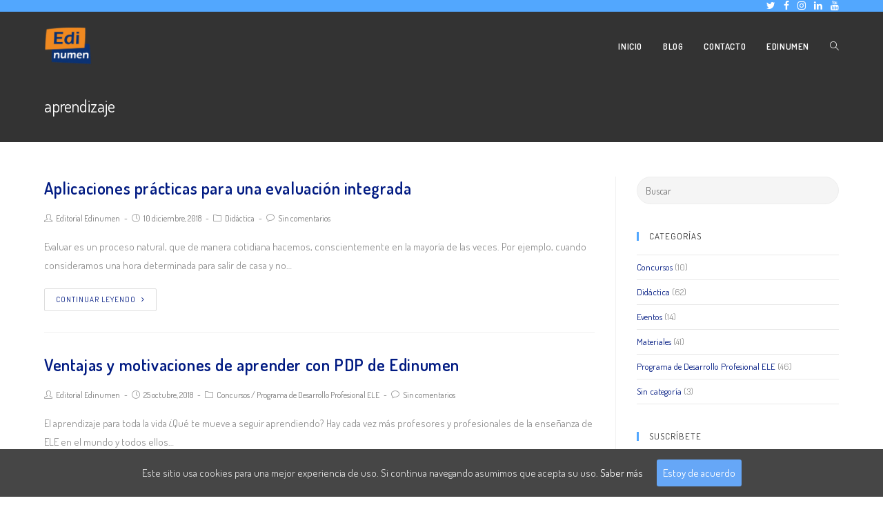

--- FILE ---
content_type: text/html; charset=UTF-8
request_url: https://blog.edinumen.es/index.php/tag/aprendizaje/page/2/
body_size: 44660
content:

<!DOCTYPE html>
<html lang="es-ES" prefix="og: http://ogp.me/ns#" itemscope itemtype="http://schema.org/Article">
<head>
	<meta charset="UTF-8">
	<link rel="profile" href="http://gmpg.org/xfn/11">

	<title>aprendizaje archivos - Página 2 de 2 - Blog Edinumen</title>
<meta name="viewport" content="width=device-width, initial-scale=1">
<!-- This site is optimized with the Yoast SEO plugin v8.2 - https://yoast.com/wordpress/plugins/seo/ -->
<link rel="canonical" href="https://blog.edinumen.es/index.php/tag/aprendizaje/page/2/" />
<link rel="prev" href="https://blog.edinumen.es/index.php/tag/aprendizaje/" />
<meta property="og:locale" content="es_ES" />
<meta property="og:type" content="object" />
<meta property="og:title" content="aprendizaje archivos - Página 2 de 2 - Blog Edinumen" />
<meta property="og:url" content="https://blog.edinumen.es/index.php/tag/aprendizaje/" />
<meta property="og:site_name" content="Blog Edinumen" />
<meta name="twitter:card" content="summary" />
<meta name="twitter:title" content="aprendizaje archivos - Página 2 de 2 - Blog Edinumen" />
<!-- / Yoast SEO plugin. -->

<link rel='dns-prefetch' href='//s0.wp.com' />
<link rel='dns-prefetch' href='//secure.gravatar.com' />
<link rel='dns-prefetch' href='//fonts.googleapis.com' />
<link rel='dns-prefetch' href='//s.w.org' />
<link rel="alternate" type="application/rss+xml" title="Blog Edinumen &raquo; Feed" href="https://blog.edinumen.es/index.php/feed/" />
<link rel="alternate" type="application/rss+xml" title="Blog Edinumen &raquo; RSS de los comentarios" href="https://blog.edinumen.es/index.php/comments/feed/" />
<link rel="alternate" type="application/rss+xml" title="Blog Edinumen &raquo; aprendizaje RSS de la etiqueta" href="https://blog.edinumen.es/index.php/tag/aprendizaje/feed/" />
		<script type="text/javascript">
			window._wpemojiSettings = {"baseUrl":"https:\/\/s.w.org\/images\/core\/emoji\/2.4\/72x72\/","ext":".png","svgUrl":"https:\/\/s.w.org\/images\/core\/emoji\/2.4\/svg\/","svgExt":".svg","source":{"concatemoji":"https:\/\/blog.edinumen.es\/wp-includes\/js\/wp-emoji-release.min.js?ver=4.9.3"}};
			!function(a,b,c){function d(a,b){var c=String.fromCharCode;l.clearRect(0,0,k.width,k.height),l.fillText(c.apply(this,a),0,0);var d=k.toDataURL();l.clearRect(0,0,k.width,k.height),l.fillText(c.apply(this,b),0,0);var e=k.toDataURL();return d===e}function e(a){var b;if(!l||!l.fillText)return!1;switch(l.textBaseline="top",l.font="600 32px Arial",a){case"flag":return!(b=d([55356,56826,55356,56819],[55356,56826,8203,55356,56819]))&&(b=d([55356,57332,56128,56423,56128,56418,56128,56421,56128,56430,56128,56423,56128,56447],[55356,57332,8203,56128,56423,8203,56128,56418,8203,56128,56421,8203,56128,56430,8203,56128,56423,8203,56128,56447]),!b);case"emoji":return b=d([55357,56692,8205,9792,65039],[55357,56692,8203,9792,65039]),!b}return!1}function f(a){var c=b.createElement("script");c.src=a,c.defer=c.type="text/javascript",b.getElementsByTagName("head")[0].appendChild(c)}var g,h,i,j,k=b.createElement("canvas"),l=k.getContext&&k.getContext("2d");for(j=Array("flag","emoji"),c.supports={everything:!0,everythingExceptFlag:!0},i=0;i<j.length;i++)c.supports[j[i]]=e(j[i]),c.supports.everything=c.supports.everything&&c.supports[j[i]],"flag"!==j[i]&&(c.supports.everythingExceptFlag=c.supports.everythingExceptFlag&&c.supports[j[i]]);c.supports.everythingExceptFlag=c.supports.everythingExceptFlag&&!c.supports.flag,c.DOMReady=!1,c.readyCallback=function(){c.DOMReady=!0},c.supports.everything||(h=function(){c.readyCallback()},b.addEventListener?(b.addEventListener("DOMContentLoaded",h,!1),a.addEventListener("load",h,!1)):(a.attachEvent("onload",h),b.attachEvent("onreadystatechange",function(){"complete"===b.readyState&&c.readyCallback()})),g=c.source||{},g.concatemoji?f(g.concatemoji):g.wpemoji&&g.twemoji&&(f(g.twemoji),f(g.wpemoji)))}(window,document,window._wpemojiSettings);
		</script>
		<style type="text/css">
img.wp-smiley,
img.emoji {
	display: inline !important;
	border: none !important;
	box-shadow: none !important;
	height: 1em !important;
	width: 1em !important;
	margin: 0 .07em !important;
	vertical-align: -0.1em !important;
	background: none !important;
	padding: 0 !important;
}
</style>
<link rel='stylesheet' id='contact-form-7-css'  href='https://blog.edinumen.es/wp-content/plugins/contact-form-7/includes/css/styles.css?ver=5.0.4' type='text/css' media='all' />
<link rel='stylesheet' id='es-widget-css-css'  href='https://blog.edinumen.es/wp-content/plugins/email-subscribers/widget/es-widget.css?ver=4.9.3' type='text/css' media='all' />
<link rel='stylesheet' id='gdpr-css'  href='https://blog.edinumen.es/wp-content/plugins/gdpr/dist/css/public.css?ver=2.1.2' type='text/css' media='all' />
<link rel='stylesheet' id='cookie-consent-style-css'  href='https://blog.edinumen.es/wp-content/plugins/uk-cookie-consent/assets/css/style.css?ver=4.9.3' type='text/css' media='all' />
<link rel='stylesheet' id='wpProQuiz_front_style-css'  href='https://blog.edinumen.es/wp-content/plugins/wp-pro-quiz/css/wpProQuiz_front.min.css?ver=0.37' type='text/css' media='all' />
<link rel='stylesheet' id='h5p-plugin-styles-css'  href='https://blog.edinumen.es/wp-content/plugins/h5p/h5p-php-library/styles/h5p.css?ver=1.15.6' type='text/css' media='all' />
<!-- `jetpack_likes` is included in the concatenated jetpack.css -->
<link rel='stylesheet' id='dashicons-css'  href='https://blog.edinumen.es/wp-includes/css/dashicons.min.css?ver=4.9.3' type='text/css' media='all' />
<link rel='stylesheet' id='font-awesome-css'  href='https://blog.edinumen.es/wp-content/themes/oceanwp/assets/css/third/font-awesome.min.css?ver=4.7.0' type='text/css' media='all' />
<link rel='stylesheet' id='simple-line-icons-css'  href='https://blog.edinumen.es/wp-content/themes/oceanwp/assets/css/third/simple-line-icons.min.css?ver=2.4.0' type='text/css' media='all' />
<link rel='stylesheet' id='magnific-popup-css'  href='https://blog.edinumen.es/wp-content/themes/oceanwp/assets/css/third/magnific-popup.min.css?ver=1.0.0' type='text/css' media='all' />
<link rel='stylesheet' id='oceanwp-style-css'  href='https://blog.edinumen.es/wp-content/themes/oceanwp/assets/css/style.min.css?ver=1.4.16' type='text/css' media='all' />
<link rel='stylesheet' id='oceanwp-google-font-dosis-css'  href='//fonts.googleapis.com/css?family=Dosis%3A100%2C200%2C300%2C400%2C500%2C600%2C700%2C800%2C900%2C100i%2C200i%2C300i%2C400i%2C500i%2C600i%2C700i%2C800i%2C900i&#038;subset=latin&#038;ver=4.9.3' type='text/css' media='all' />
<link rel='stylesheet' id='jetpack-widget-social-icons-styles-css'  href='https://blog.edinumen.es/wp-content/plugins/jetpack/modules/widgets/social-icons/social-icons.css?ver=20170506' type='text/css' media='all' />
<link rel='stylesheet' id='oe-widgets-style-css'  href='https://blog.edinumen.es/wp-content/plugins/ocean-extra/assets/css/widgets.css?ver=4.9.3' type='text/css' media='all' />
<link rel='stylesheet' id='jetpack_css-css'  href='https://blog.edinumen.es/wp-content/plugins/jetpack/css/jetpack.css?ver=6.5' type='text/css' media='all' />
<script type='text/javascript' src='https://blog.edinumen.es/wp-includes/js/jquery/jquery.js?ver=1.12.4'></script>
<script type='text/javascript' src='https://blog.edinumen.es/wp-includes/js/jquery/jquery-migrate.min.js?ver=1.4.1'></script>
<script type='text/javascript'>
/* <![CDATA[ */
var GDPR = {"ajaxurl":"https:\/\/blog.edinumen.es\/wp-admin\/admin-ajax.php","logouturl":"","i18n":{"aborting":"Abortando","logging_out":"Vas a ser desconectado.","continue":"Seguir","cancel":"Cancelar","ok":"Aceptar","close_account":"\u00bfQuieres cerrar tu cuenta?","close_account_warning":"Se cerrar\u00e1 tu cuenta y todos los datos se borrar\u00e1n de manera permanente y no  se podr\u00e1n recuperar \u00bfEst\u00e1s seguro?","are_you_sure":"\u00bfEst\u00e1s seguro?","policy_disagree":"Al no aceptar ya no tendr\u00e1s acceso a nuestro sitio y se te desconectar\u00e1."},"is_user_logged_in":"","refresh":"1"};
/* ]]> */
</script>
<script type='text/javascript' src='https://blog.edinumen.es/wp-content/plugins/gdpr/dist/js/public.js?ver=2.1.2'></script>
<script type='text/javascript' src='https://blog.edinumen.es/wp-content/plugins/ocean-extra//includes/widgets/js/mailchimp.min.js?ver=4.9.3'></script>
<script type='text/javascript' src='https://blog.edinumen.es/wp-content/plugins/ocean-extra//includes/widgets/js/share.min.js?ver=4.9.3'></script>
<link rel='https://api.w.org/' href='https://blog.edinumen.es/index.php/wp-json/' />
<link rel="EditURI" type="application/rsd+xml" title="RSD" href="https://blog.edinumen.es/xmlrpc.php?rsd" />
<link rel="wlwmanifest" type="application/wlwmanifest+xml" href="https://blog.edinumen.es/wp-includes/wlwmanifest.xml" /> 
<meta name="generator" content="WordPress 4.9.3" />
<script>
  (function(i,s,o,g,r,a,m){i['GoogleAnalyticsObject']=r;i[r]=i[r]||function(){
  (i[r].q=i[r].q||[]).push(arguments)},i[r].l=1*new Date();a=s.createElement(o),
  m=s.getElementsByTagName(o)[0];a.async=1;a.src=g;m.parentNode.insertBefore(a,m)
  })(window,document,'script','https://www.google-analytics.com/analytics.js','ga');

  ga('create', 'UA-70456492-10', 'auto');
  ga('send', 'pageview');

</script><style id="ctcc-css" type="text/css" media="screen">
				#catapult-cookie-bar {
					box-sizing: border-box;
					max-height: 0;
					opacity: 0;
					z-index: 99999;
					overflow: hidden;
					color: #ddd;
					position: fixed;
					left: 0;
					bottom: 0;
					width: 100%;
					background-color: #464646;
				}
				#catapult-cookie-bar a {
					color: #fff;
				}
				#catapult-cookie-bar .x_close span {
					background-color: #ffffff;
				}
				button#catapultCookie {
					background:#66a7f7;
					color: #ffffff;
					border: 0; padding: 6px 9px; border-radius: 3px;
				}
				#catapult-cookie-bar h3 {
					color: #ddd;
				}
				.has-cookie-bar #catapult-cookie-bar {
					opacity: 1;
					max-height: 999px;
					min-height: 30px;
				}</style>
<link rel='dns-prefetch' href='//v0.wordpress.com'/>
<link rel='dns-prefetch' href='//widgets.wp.com'/>
<link rel='dns-prefetch' href='//s0.wp.com'/>
<link rel='dns-prefetch' href='//0.gravatar.com'/>
<link rel='dns-prefetch' href='//1.gravatar.com'/>
<link rel='dns-prefetch' href='//2.gravatar.com'/>
<style type='text/css'>img#wpstats{display:none}</style><link rel="icon" href="https://blog.edinumen.es/wp-content/uploads/2014/10/logo_edinumen_l-e1436192135662-150x150.png" sizes="32x32" />
<link rel="icon" href="https://blog.edinumen.es/wp-content/uploads/2014/10/logo_edinumen_l-e1446749677245.png" sizes="192x192" />
<link rel="apple-touch-icon-precomposed" href="https://blog.edinumen.es/wp-content/uploads/2014/10/logo_edinumen_l-e1446749677245.png" />
<meta name="msapplication-TileImage" content="https://blog.edinumen.es/wp-content/uploads/2014/10/logo_edinumen_l-e1446749677245.png" />
<!-- OceanWP CSS -->
<style type="text/css">
.page-header{background-color:#333333}/* General CSS */a:hover,a.light:hover,.theme-heading .text::before,#top-bar-content >a:hover,#top-bar-social li.oceanwp-email a:hover,#site-navigation-wrap .dropdown-menu >li >a:hover,#site-header.medium-header #medium-searchform button:hover,#oceanwp-mobile-menu-icon a:hover,.blog-entry.post .blog-entry-header .entry-title a:hover,.blog-entry.post .blog-entry-readmore a:hover,.blog-entry.thumbnail-entry .blog-entry-category a,ul.meta li a:hover,.dropcap,.single nav.post-navigation .nav-links .title,body .related-post-title a:hover,body #wp-calendar caption,body .contact-info-widget.default i,body .contact-info-widget.big-icons i,body .custom-links-widget .oceanwp-custom-links li a:hover,body .custom-links-widget .oceanwp-custom-links li a:hover:before,body .posts-thumbnails-widget li a:hover,body .social-widget li.oceanwp-email a:hover,.comment-author .comment-meta .comment-reply-link,#respond #cancel-comment-reply-link:hover,#footer-widgets .footer-box a:hover,#footer-bottom a:hover,#footer-bottom #footer-bottom-menu a:hover,.sidr a:hover,.sidr-class-dropdown-toggle:hover,.sidr-class-menu-item-has-children.active >a,.sidr-class-menu-item-has-children.active >a >.sidr-class-dropdown-toggle,input[type=checkbox]:checked:before{color:#52a7fe}input[type="button"],input[type="reset"],input[type="submit"],.button,#site-navigation-wrap .dropdown-menu >li.btn >a >span,.thumbnail:hover i,.post-quote-content,.omw-modal .omw-close-modal,body .contact-info-widget.big-icons li:hover i{background-color:#52a7fe}.widget-title{border-color:#52a7fe}blockquote{border-color:#52a7fe}#searchform-dropdown{border-color:#52a7fe}.dropdown-menu .sub-menu{border-color:#52a7fe}.blog-entry.large-entry .blog-entry-readmore a:hover{border-color:#52a7fe}.oceanwp-newsletter-form-wrap input[type="email"]:focus{border-color:#52a7fe}.social-widget li.oceanwp-email a:hover{border-color:#52a7fe}#respond #cancel-comment-reply-link:hover{border-color:#52a7fe}body .contact-info-widget.big-icons li:hover i{border-color:#52a7fe}#footer-widgets .oceanwp-newsletter-form-wrap input[type="email"]:focus{border-color:#52a7fe}input[type="button"]:hover,input[type="reset"]:hover,input[type="submit"]:hover,input[type="button"]:focus,input[type="reset"]:focus,input[type="submit"]:focus,.button:hover,#site-navigation-wrap .dropdown-menu >li.btn >a:hover >span,.post-quote-author,.omw-modal .omw-close-modal:hover{background-color:#367fec}a{color:#001a82}.page-header .page-header-title{color:#ffffff}.site-breadcrumbs a,.background-image-page-header .site-breadcrumbs a{color:#ffffff}.site-breadcrumbs a:hover,.background-image-page-header .site-breadcrumbs a:hover{color:#52a7fe}form input[type="text"],form input[type="password"],form input[type="email"],form input[type="url"],form input[type="date"],form input[type="month"],form input[type="time"],form input[type="datetime"],form input[type="datetime-local"],form input[type="week"],form input[type="number"],form input[type="search"],form input[type="tel"],form input[type="color"],form select,form textarea{border-radius:30px}form input[type="text"],form input[type="password"],form input[type="email"],form input[type="url"],form input[type="date"],form input[type="month"],form input[type="time"],form input[type="datetime"],form input[type="datetime-local"],form input[type="week"],form input[type="number"],form input[type="search"],form input[type="tel"],form input[type="color"],form select,form textarea,.select2-container .select2-choice{border-color:#eeeeee}form input[type="text"]:focus,form input[type="password"]:focus,form input[type="email"]:focus,form input[type="tel"]:focus,form input[type="url"]:focus,form input[type="search"]:focus,form textarea:focus,.select2-drop-active,.select2-dropdown-open.select2-drop-above .select2-choice,.select2-dropdown-open.select2-drop-above .select2-choices,.select2-drop.select2-drop-above.select2-drop-active,.select2-container-active .select2-choice,.select2-container-active .select2-choices{border-color:#dddddd}form input[type="text"],form input[type="password"],form input[type="email"],form input[type="url"],form input[type="date"],form input[type="month"],form input[type="time"],form input[type="datetime"],form input[type="datetime-local"],form input[type="week"],form input[type="number"],form input[type="search"],form input[type="tel"],form input[type="color"],form select,form textarea{background-color:#f5f5f5}.theme-button,input[type="submit"],button,.button{border-radius:30px}/* Top Bar CSS */#top-bar-wrap,.oceanwp-top-bar-sticky{background-color:#52a7fe}#top-bar-wrap{border-color:#52a7fe}#top-bar-wrap,#top-bar-content strong{color:#ffffff}#top-bar-content a,#top-bar-social-alt a{color:#ffffff}#top-bar-content a:hover,#top-bar-social-alt a:hover{color:#0a3069}#top-bar-social li a{color:#ffffff}#top-bar-social li a:hover{color:#0a3069!important}/* Header CSS */#site-logo #site-logo-inner,.oceanwp-social-menu .social-menu-inner,#site-header.full_screen-header .menu-bar-inner{height:100px}#site-navigation-wrap .dropdown-menu >li >a,#oceanwp-mobile-menu-icon a{line-height:100px}#site-header,.has-transparent-header .is-sticky #site-header,.has-vh-transparent .is-sticky #site-header.vertical-header,#searchform-header-replace{background-color:#333333}#site-header.has-header-media .overlay-header-media{background-color:rgba(0,0,0,0.5)}#site-logo #site-logo-inner a img,#site-header.center-header #site-navigation-wrap .middle-site-logo a img{max-width:70px}#site-logo a.site-logo-text{color:#ffffff}#site-navigation-wrap .dropdown-menu >li >a,#oceanwp-mobile-menu-icon a,#searchform-header-replace-close{color:#ffffff}/* Footer Bottom CSS */#footer-bottom{background-color:#f5f5f5}#footer-bottom,#footer-bottom p{color:#777777}#footer-bottom a,#footer-bottom #footer-bottom-menu a{color:#333333}/* Typography CSS */body{font-family:Dosis;font-size:15px}#site-logo a.site-logo-text{font-weight:600;letter-spacing:.6px;text-transform:uppercase}#top-bar-content,#top-bar-social-alt{font-size:13px;letter-spacing:.6px}#site-navigation-wrap .dropdown-menu >li >a,#site-header.full_screen-header .fs-dropdown-menu >li >a,#site-header.top-header #site-navigation-wrap .dropdown-menu >li >a,#site-header.center-header #site-navigation-wrap .dropdown-menu >li >a,#site-header.medium-header #site-navigation-wrap .dropdown-menu >li >a,#oceanwp-mobile-menu-icon a{font-weight:600;text-transform:uppercase}#footer-bottom #copyright{font-size:13px;letter-spacing:1px;text-transform:uppercase}
</style></head>

<body class="archive paged tag tag-aprendizaje tag-74 wp-custom-logo paged-2 tag-paged-2 oceanwp-theme sidebar-mobile has-sidebar content-right-sidebar has-topbar has-transparent-header no-header-border default-breakpoint has-breadcrumbs elementor-default">

	
	<div id="outer-wrap" class="site clr">

		
		<div id="wrap" class="clr">

			

<div id="top-bar-wrap" class="clr">

	<div id="top-bar" class="clr container has-no-content">

		
		<div id="top-bar-inner" class="clr">

			

<div id="top-bar-social" class="clr top-bar-right">

	<ul class="clr">

		<li class="oceanwp-twitter"><a href="https://twitter.com/Edinumen" title="Twitter" target="_blank"><span class="fa fa-twitter"></span></a></li><li class="oceanwp-facebook"><a href="https://www.facebook.com/Edinumen" title="Facebook" target="_blank"><span class="fa fa-facebook"></span></a></li><li class="oceanwp-instagram"><a href="https://www.instagram.com/edinumen/" title="Instagram" target="_blank"><span class="fa fa-instagram"></span></a></li><li class="oceanwp-linkedin"><a href="https://www.linkedin.com/company/10470273/" title="LinkedIn" target="_blank"><span class="fa fa-linkedin"></span></a></li><li class="oceanwp-youtube"><a href="https://www.youtube.com/user/Edinumen" title="YouTube" target="_blank"><span class="fa fa-youtube"></span></a></li>
	</ul>

</div><!-- #top-bar-social -->
		</div><!-- #top-bar-inner -->

		
	</div><!-- #top-bar -->

</div><!-- #top-bar-wrap -->


				<div id="transparent-header-wrap" class="clr">

<header id="site-header" class="transparent-header effect-one clr" data-height="100" itemscope="itemscope" itemtype="http://schema.org/WPHeader">

	
		
		<div id="site-header-inner" class="clr container">

			

<div id="site-logo" class="clr" itemscope itemtype="http://schema.org/Brand">

	
	<div id="site-logo-inner" class="clr">

		<a href="https://www.edinumen.es" target="_blank" class="custom-logo-link" rel="home" itemprop="url"><img width="158" height="127" src="https://blog.edinumen.es/wp-content/uploads/2017/12/logo.png" class="custom-logo" alt="Blog Edinumen" itemprop="logo" /></a>
	</div><!-- #site-logo-inner -->

	
	
</div><!-- #site-logo -->


			
						<div id="site-navigation-wrap" class="clr">
		
			
			
			<nav id="site-navigation" class="navigation main-navigation clr" itemscope="itemscope" itemtype="http://schema.org/SiteNavigationElement">

				<ul id="menu-principal" class="main-menu dropdown-menu sf-menu"><li  id="menu-item-1120" class="menu-item menu-item-type-post_type menu-item-object-page menu-item-home menu-item-1120"><a href="https://blog.edinumen.es/" class="menu-link"><span class="text-wrap">Inicio</span></a></li><li  id="menu-item-1124" class="menu-item menu-item-type-post_type menu-item-object-page current_page_parent menu-item-1124"><a href="https://blog.edinumen.es/index.php/blog/" class="menu-link"><span class="text-wrap">Blog</span></a></li><li  id="menu-item-1121" class="menu-item menu-item-type-custom menu-item-object-custom menu-item-1121"><a href="http://blog.edinumen.es/index.php#contact" class="menu-link"><span class="text-wrap">Contacto</span></a></li><li  id="menu-item-1122" class="menu-item menu-item-type-custom menu-item-object-custom menu-item-1122"><a href="https://www.edinumen.es" class="menu-link"><span class="text-wrap">Edinumen</span></a></li><li class="search-toggle-li"><a href="#" class="site-search-toggle search-dropdown-toggle"><span class="icon-magnifier"></span></a></li></ul>
<div id="searchform-dropdown" class="header-searchform-wrap clr">
	
<form method="get" class="searchform" id="searchform" action="https://blog.edinumen.es/">
	<input type="text" class="field" name="s" id="s" placeholder="Buscar">
	</form></div><!-- #searchform-dropdown -->
			</nav><!-- #site-navigation -->

			
			
					</div><!-- #site-navigation-wrap -->
		
		
	
			
	<div id="oceanwp-mobile-menu-icon" class="clr">

		
		
		
		<a href="#" class="mobile-menu">
							<i class="fa fa-bars"></i>
							<span class="oceanwp-text">Menú</span>

						</a>

		
		
	</div><!-- #oceanwp-mobile-menu-navbar -->


		</div><!-- #site-header-inner -->

		
		
	
	
</header><!-- #site-header -->

	</div>

						
			<main id="main" class="site-main clr" >

				

<header class="page-header">

	
	<div class="container clr page-header-inner">

		
			<h1 class="page-header-title clr" itemprop="headline">aprendizaje</h1>

			
		
		
	</div><!-- .page-header-inner -->

	
	
</header><!-- .page-header -->


	
	<div id="content-wrap" class="container clr">

		
		<div id="primary" class="content-area clr">

			
			<div id="content" class="site-content clr">

				
				
					<div id="blog-entries" class="entries clr">

						
						
							
							
	<article id="post-1476" class="blog-entry clr no-featured-image large-entry col-1 post-1476 post type-post status-publish format-standard hentry category-didactica tag-aprendizaje tag-autonomia tag-ele tag-espanol tag-evaluacion tag-formacion-ele tag-materiales-ele tag-nuevo-prisma tag-reflexion entry">

		<div class="blog-entry-inner clr">

			

<header class="blog-entry-header clr">
	<h2 class="blog-entry-title entry-title">
		<a href="https://blog.edinumen.es/index.php/2018/12/10/aplicaciones-practicas-evaluacion-integrada/" title="Aplicaciones prácticas para una evaluación integrada" rel="bookmark">Aplicaciones prácticas para una evaluación integrada</a>
	</h2><!-- .blog-entry-title -->
</header><!-- .blog-entry-header -->



<ul class="meta clr">

	
					<li class="meta-author" itemprop="name"><i class="icon-user"></i><a href="https://blog.edinumen.es/index.php/author/edinumen/" title="Entradas de Editorial Edinumen" rel="author"  itemprop="author" itemscope="itemscope" itemtype="http://schema.org/Person">Editorial Edinumen</a></li>
		
		
		
		
	
		
					<li class="meta-date" itemprop="datePublished" pubdate><i class="icon-clock"></i>10 diciembre, 2018</li>
		
		
		
	
		
		
					<li class="meta-cat"><i class="icon-folder"></i><a href="https://blog.edinumen.es/index.php/category/didactica/" rel="category tag">Didáctica</a></li>
		
		
	
		
		
		
					<li class="meta-comments"><i class="icon-bubble"></i><a href="https://blog.edinumen.es/index.php/2018/12/10/aplicaciones-practicas-evaluacion-integrada/#respond" class="comments-link" >Sin comentarios</a></li>
		
		
</ul>



<div class="blog-entry-summary clr" itemprop="text">

    
        <p>
            Evaluar es un proceso natural, que de manera cotidiana hacemos, conscientemente en la mayoría de las veces. Por ejemplo, cuando consideramos una hora determinada para salir de casa y no&hellip;        </p>

    
</div><!-- .blog-entry-summary -->



<div class="blog-entry-readmore clr">
    <a href="https://blog.edinumen.es/index.php/2018/12/10/aplicaciones-practicas-evaluacion-integrada/" title="Continuar leyendo">Continuar leyendo<i class="fa fa-angle-right"></i></a>
</div><!-- .blog-entry-readmore -->


		</div><!-- .blog-entry-inner -->

	</article><!-- #post-## -->


							
						
							
							
	<article id="post-1465" class="blog-entry clr no-featured-image large-entry col-2 post-1465 post type-post status-publish format-standard hentry category-concursos category-desarrollo-profesional tag-aprendizaje tag-aprendizaje-lento tag-aprendizaje-para-toda-la-vida tag-aprendizaje-pildorizado tag-concurso tag-formacion tag-formacion-ele tag-mooc tag-motivacion tag-nooc tag-pdp tag-pdp-ele tag-ventajas entry">

		<div class="blog-entry-inner clr">

			

<header class="blog-entry-header clr">
	<h2 class="blog-entry-title entry-title">
		<a href="https://blog.edinumen.es/index.php/2018/10/25/ventajas-y-motivaciones-de-aprender-con-pdp-de-edinumen/" title="Ventajas y motivaciones de aprender con PDP de Edinumen" rel="bookmark">Ventajas y motivaciones de aprender con PDP de Edinumen</a>
	</h2><!-- .blog-entry-title -->
</header><!-- .blog-entry-header -->



<ul class="meta clr">

	
					<li class="meta-author" itemprop="name"><i class="icon-user"></i><a href="https://blog.edinumen.es/index.php/author/edinumen/" title="Entradas de Editorial Edinumen" rel="author"  itemprop="author" itemscope="itemscope" itemtype="http://schema.org/Person">Editorial Edinumen</a></li>
		
		
		
		
	
		
					<li class="meta-date" itemprop="datePublished" pubdate><i class="icon-clock"></i>25 octubre, 2018</li>
		
		
		
	
		
		
					<li class="meta-cat"><i class="icon-folder"></i><a href="https://blog.edinumen.es/index.php/category/concursos/" rel="category tag">Concursos</a> / <a href="https://blog.edinumen.es/index.php/category/desarrollo-profesional/" rel="category tag">Programa de Desarrollo Profesional ELE</a></li>
		
		
	
		
		
		
					<li class="meta-comments"><i class="icon-bubble"></i><a href="https://blog.edinumen.es/index.php/2018/10/25/ventajas-y-motivaciones-de-aprender-con-pdp-de-edinumen/#respond" class="comments-link" >Sin comentarios</a></li>
		
		
</ul>



<div class="blog-entry-summary clr" itemprop="text">

    
        <p>
            El aprendizaje para toda la vida ¿Qué te mueve a seguir aprendiendo? Hay cada vez más profesores y profesionales de la enseñanza de ELE en el mundo y todos ellos&hellip;        </p>

    
</div><!-- .blog-entry-summary -->



<div class="blog-entry-readmore clr">
    <a href="https://blog.edinumen.es/index.php/2018/10/25/ventajas-y-motivaciones-de-aprender-con-pdp-de-edinumen/" title="Continuar leyendo">Continuar leyendo<i class="fa fa-angle-right"></i></a>
</div><!-- .blog-entry-readmore -->


		</div><!-- .blog-entry-inner -->

	</article><!-- #post-## -->


							
						
							
							
	<article id="post-590" class="blog-entry clr no-featured-image large-entry col-1 post-590 post type-post status-publish format-standard hentry category-materiales tag-abj tag-aprendizaje tag-ele tag-espanol tag-gamificacion tag-guadalingo tag-videojuego tag-virtual entry">

		<div class="blog-entry-inner clr">

			

<header class="blog-entry-header clr">
	<h2 class="blog-entry-title entry-title">
		<a href="https://blog.edinumen.es/index.php/2016/10/21/guadalingo-o-como-aprender-en-un-entorno-virtual/" title="Guadalingo o cómo aprender en un entorno virtual" rel="bookmark">Guadalingo o cómo aprender en un entorno virtual</a>
	</h2><!-- .blog-entry-title -->
</header><!-- .blog-entry-header -->



<ul class="meta clr">

	
					<li class="meta-author" itemprop="name"><i class="icon-user"></i><a href="https://blog.edinumen.es/index.php/author/edinumen/" title="Entradas de Editorial Edinumen" rel="author"  itemprop="author" itemscope="itemscope" itemtype="http://schema.org/Person">Editorial Edinumen</a></li>
		
		
		
		
	
		
					<li class="meta-date" itemprop="datePublished" pubdate><i class="icon-clock"></i>21 octubre, 2016</li>
		
		
		
	
		
		
					<li class="meta-cat"><i class="icon-folder"></i><a href="https://blog.edinumen.es/index.php/category/materiales/" rel="category tag">Materiales</a></li>
		
		
	
		
		
		
					<li class="meta-comments"><i class="icon-bubble"></i><a href="https://blog.edinumen.es/index.php/2016/10/21/guadalingo-o-como-aprender-en-un-entorno-virtual/#respond" class="comments-link" >Sin comentarios</a></li>
		
		
</ul>



<div class="blog-entry-summary clr" itemprop="text">

    
        <p>
            Por Clara Cordero (@AgoraAbierta) Hoy quiero analizar una nueva herramienta educativa que se ha lanzado recientemente para el aprendizaje de la lengua española. Se trata de Guadalingo, y lo que llama la&hellip;        </p>

    
</div><!-- .blog-entry-summary -->



<div class="blog-entry-readmore clr">
    <a href="https://blog.edinumen.es/index.php/2016/10/21/guadalingo-o-como-aprender-en-un-entorno-virtual/" title="Continuar leyendo">Continuar leyendo<i class="fa fa-angle-right"></i></a>
</div><!-- .blog-entry-readmore -->


		</div><!-- .blog-entry-inner -->

	</article><!-- #post-## -->


							
						
					</div><!-- #blog-entries -->

					<div class="oceanwp-pagination clr oceanwp-right"><ul class='page-numbers'>
	<li><a class="prev page-numbers" href="https://blog.edinumen.es/index.php/tag/aprendizaje/page/1/"><i class="fa fa-angle-left"></i></a></li>
	<li><a class='page-numbers' href='https://blog.edinumen.es/index.php/tag/aprendizaje/page/1/'>1</a></li>
	<li><span class='page-numbers current'>2</span></li>
</ul>
</div>
				
				
			</div><!-- #content -->

			
		</div><!-- #primary -->

		
		

<aside id="right-sidebar" class="sidebar-container widget-area sidebar-primary" itemscope="itemscope" itemtype="http://schema.org/WPSideBar">

	
	<div id="right-sidebar-inner" class="clr">

		<div id="search-2" class="sidebar-box widget_search clr">
<form method="get" class="searchform" id="searchform" action="https://blog.edinumen.es/">
	<input type="text" class="field" name="s" id="s" placeholder="Buscar">
	</form></div><div id="categories-2" class="sidebar-box widget_categories clr"><h4 class="widget-title">Categorías</h4>		<ul>
	<li class="cat-item cat-item-120"><a href="https://blog.edinumen.es/index.php/category/concursos/" >Concursos</a> <span class="cat-count-span">(10)
</li>
	<li class="cat-item cat-item-5"><a href="https://blog.edinumen.es/index.php/category/didactica/" >Didáctica</a> <span class="cat-count-span">(62)
</li>
	<li class="cat-item cat-item-4"><a href="https://blog.edinumen.es/index.php/category/eventos/" >Eventos</a> <span class="cat-count-span">(14)
</li>
	<li class="cat-item cat-item-6"><a href="https://blog.edinumen.es/index.php/category/materiales/" >Materiales</a> <span class="cat-count-span">(41)
</li>
	<li class="cat-item cat-item-3"><a href="https://blog.edinumen.es/index.php/category/desarrollo-profesional/" >Programa de Desarrollo Profesional ELE</a> <span class="cat-count-span">(46)
</li>
	<li class="cat-item cat-item-1"><a href="https://blog.edinumen.es/index.php/category/sin-categoria/" >Sin categoría</a> <span class="cat-count-span">(3)
</li>
		</ul>
</div><div id="email-subscribers-2" class="sidebar-box widget_text elp-widget clr"><h4 class="widget-title">Suscríbete</h4>
		<div>
			<form class="es_widget_form" data-es_form_id="es_widget_form">
													<div class="es_lablebox"><label class="es_widget_form_name">Nombre</label></div>
					<div class="es_textbox">
						<input type="text" id="es_txt_name" class="es_textbox_class" name="es_txt_name" value="" maxlength="40">
					</div>
								<div class="es_lablebox"><label class="es_widget_form_email">Email *</label></div>
				<div class="es_textbox">
					<input type="email" id="es_txt_email" class="es_textbox_class" name="es_txt_email"  value="" maxlength="40" required>
				</div>
				<p><label class="gdpr-label"><input type="checkbox" name="user_consents[politica-de-privacidad]" id="politica-de-privacidad-consent" value="1" required >He leído y acepto la <a href="http://blog.edinumen.es/index.php/politica-de-privacidad/">política de privacidad.</a></label></p>				<div class="es_button">
					<input type="submit" id="es_txt_button" class="es_textbox_button es_submit_button" name="es_txt_button" value="Suscribirse">
				</div>
				<div class="es_msg" id="es_widget_msg">
					<span id="es_msg"></span>
				</div>
								<input type="hidden" id="es_txt_group" name="es_txt_group" value="Public">
								<input type="hidden" name="es-subscribe" id="es-subscribe" value="044653b27e"/>
			</form>
            <p>EDITORIAL EDINUMEN te informa que los datos de carácter personal que nos proporciones rellenando el presente formulario serán tratados por EDITORIAL EDINUMEN, S.L. como responsable de esta web. <br />
                La finalidad de la recogida y tratamiento de los datos personales que te solicitamos es para gestionar la suscripción a este blog.<br />
                <strong>Legitimación:</strong> al marcar la casilla de aceptación, estás dando tu legítimo consentimiento para que tus datos sean tratados conforme a las finalidades de este formulario descritas en la política de privacidad.<br />
                <!--Como usuario e interesado te informamos que los datos que nos facilitas estarán ubicados en los servidores de --------- (proveedor de hosting de Editorial Edinumen) dentro de la UE. Ver política de privacidad de Raiola Networks.-->
                Podrás ejercer tus derechos de acceso, rectificación, limitación y suprimir los datos escribiendo a <a href="mailto:comunicacion2@edinumen.es">comunicacion2@edinumen.es</a>, adjunto documento que acredite su identidad, así como el derecho a presentar una reclamación ante una autoridad de control. Más información <a href="http://blog.edinumen.es/index.php/politica-de-privacidad/">aquí</a>.</p>
		</div>
		</div><div id="ocean_social-1" class="sidebar-box widget-oceanwp-social social-widget clr"><h4 class="widget-title">Síguenos</h4>				<ul class="oceanwp-social-icons zoomout style-colored">
					<li class="oceanwp-twitter"><a href="https://twitter.com/Edinumen" title="Twitter"  target="_self"><i class="fa fa-twitter"></i></a></li><li class="oceanwp-facebook"><a href="https://www.facebook.com/Edinumen" title="Facebook"  target="_self"><i class="fa fa-facebook"></i></a></li><li class="oceanwp-instagram"><a href="https://www.instagram.com/edinumen/" title="Instagram"  target="_self"><i class="fa fa-instagram"></i></a></li><li class="oceanwp-linkedin"><a href="https://www.linkedin.com/company/10470273/" title="LinkedIn"  target="_self"><i class="fa fa-linkedin"></i></a></li><li class="oceanwp-youtube"><a href="https://www.youtube.com/user/Edinumen" title="Youtube"  target="_self"><i class="fa fa-youtube-play"></i></a></li>				</ul>

				
			
		
			</div>
	</div><!-- #sidebar-inner -->

	
</aside><!-- #right-sidebar -->


	</div><!-- #content-wrap -->

	

        </main><!-- #main -->

        
        
        
<footer id="footer" class="site-footer" itemscope="itemscope" itemtype="http://schema.org/WPFooter">

    
    <div id="footer-inner" class="clr">

        

<div id="footer-bottom" class="clr no-footer-nav">

	
	<div id="footer-bottom-inner" class="container clr">

		
		
			<div id="copyright" class="clr" role="contentinfo">
				<a href="http://blog.edinumen.es/index.php/politica-de-privacidad/" target="_blank">Política de privacidad</a> | <a href="http://blog.edinumen.es/index.php/cookie-policy/" target="_blank">Política de cookies</a> | <a href="https://www.edinumen.es/index.php?option=com_content&amp;view=article&amp;id=11&amp;Itemid=26" target="_blank">Términos de uso<br><br>Copyright 2026 - Editorial Edinumen			</div><!-- #copyright -->

		
	</div><!-- #footer-bottom-inner -->

	
</div><!-- #footer-bottom -->

        
    </div><!-- #footer-inner -->

    
</footer><!-- #footer -->
                        
    </div><!-- #wrap -->

    
</div><!-- #outer-wrap -->



<a id="scroll-top" href="#"><span class="fa fa-angle-up"></span></a>


<div id="sidr-close">
	<a href="#" class="toggle-sidr-close">
		<i class="icon icon-close"></i><span class="close-text">Menú de cierre</span>
	</a>
</div>
    
    

        <!-- 
            Lockers: user tracker for visibility filters
            OnePress, bizpanda.com
        -->
        <script>
            window.__bp_session_timeout = '900';
            window.__bp_session_freezing = 0;
            window.bizpanda||(window.bizpanda={}),window.bizpanda.bp_can_store_localy=function(){return!1},window.bizpanda.bp_ut_get_cookie=function(e){for(var n=e+"=",i=document.cookie.split(";"),o=0;o<i.length;o++){for(var t=i[o];" "==t.charAt(0);)t=t.substring(1);if(0==t.indexOf(n))return decodeURIComponent(t.substring(n.length,t.length))}return!1},window.bizpanda.bp_ut_set_cookie=function(e,n,i){var o=new Date;o.setTime(o.getTime()+24*i*60*60*1e3);var t="expires="+o.toUTCString();document.cookie=e+"="+encodeURIComponent(n)+"; "+t+"; path=/"},window.bizpanda.bp_ut_get_obj=function(e){var n=null;if(!(n=window.bizpanda.bp_can_store_localy()?window.localStorage.getItem("bp_ut_session"):window.bizpanda.bp_ut_get_cookie("bp_ut_session")))return!1;n=(n=n.replace(/\-c\-/g,",")).replace(/\-q\-/g,'"');try{n=JSON.parse(n)}catch(e){return!1}return n.started+1e3*e<(new Date).getTime()&&(n=null),n},window.bizpanda.bp_ut_set_obj=function(e,n){e.started&&window.__bp_session_freezing||(e.started=(new Date).getTime()),(e=JSON.stringify(e))&&(e=(e=e.replace(/\"/g,"-q-")).replace(/\,/g,"-c-")),window.bizpanda.bp_can_store_localy()?window.localStorage.setItem("bp_ut_session",e):window.bizpanda.bp_ut_set_cookie("bp_ut_session",e,5e3)},window.bizpanda.bp_ut_count_pageview=function(){var e=window.bizpanda.bp_ut_get_obj(window.__bp_session_timeout);e||(e={}),e.pageviews||(e.pageviews=0),0===e.pageviews&&(e.referrer=document.referrer,e.landingPage=window.location.href,e.pageviews=0),e.pageviews++,window.bizpanda.bp_ut_set_obj(e)},window.bizpanda.bp_ut_count_locker_pageview=function(){var e=window.bizpanda.bp_ut_get_obj(window.__bp_timeout);e||(e={}),e.lockerPageviews||(e.lockerPageviews=0),e.lockerPageviews++,window.bizpanda.bp_ut_set_obj(e)},window.bizpanda.bp_ut_count_pageview();
        </script>
        <!-- / -->
            <div class="gdpr gdpr-overlay"></div>
<div class="gdpr gdpr-general-confirmation">
	<div class="gdpr-wrapper">
		<header>
			<div class="gdpr-box-title">
				<h3></h3>
				<span class="gdpr-close"></span>
			</div>
		</header>
		<div class="gdpr-content">
			<p></p>
		</div>
		<footer>
			<button class="gdpr-ok" data-callback="closeNotification">Aceptar</button>
		</footer>
	</div>
</div>
	<div style="display:none">
	</div>
<script type='text/javascript'>
/* <![CDATA[ */
var wpcf7 = {"apiSettings":{"root":"https:\/\/blog.edinumen.es\/index.php\/wp-json\/contact-form-7\/v1","namespace":"contact-form-7\/v1"},"recaptcha":{"messages":{"empty":"Por favor, prueba que no eres un robot."}}};
/* ]]> */
</script>
<script type='text/javascript' src='https://blog.edinumen.es/wp-content/plugins/contact-form-7/includes/js/scripts.js?ver=5.0.4'></script>
<script type='text/javascript'>
/* <![CDATA[ */
var es_widget_notices = {"es_email_notice":"Por favor inserta direcci\u00f3n de correo","es_success_message":"Suscripci\u00f3n correcta.","es_success_notice":"\u00a1Suscripci\u00f3n correcta! Consulta tu bandeja de entrada y confirma tu suscripci\u00f3n. Si no ves el correo en unos minutos, consulta la carpeta spam\/correo no deseado.","es_email_exists":"\u00a1Esa direcci\u00f3n de Correo ya existe!","es_error":"Ups. Ha sucedido un error inesperado.","es_invalid_email":"Direcci\u00f3n de correo electr\u00f3nico no v\u00e1lida","es_try_later":"Por favor, int\u00e9ntalo transcurridos unos minutos","es_ajax_url":"https:\/\/blog.edinumen.es\/wp-admin\/admin-ajax.php"};
/* ]]> */
</script>
<script type='text/javascript' src='https://blog.edinumen.es/wp-content/plugins/email-subscribers/widget/es-widget.js?ver=4.9.3'></script>
<script type='text/javascript'>
/* <![CDATA[ */
var es_widget_page_notices = {"es_email_notice":"Por favor introduce direcci\u00f3n de correo electr\u00f3nico","es_success_message":"Suscripci\u00f3n correcta.","es_success_notice":"\u00a1Suscripci\u00f3n correcta! Consulta tu bandeja de entrada y confirma tu suscripci\u00f3n. Si no ves el correo en unos minutos, consulta la carpeta spam\/correo no deseado.","es_email_exists":"\u00a1Esa direcci\u00f3n de correo electr\u00f3nico ya existe!","es_error":"Ups. Ha sucedido un error inesperado.","es_invalid_email":"Direcci\u00f3n de correo electr\u00f3nico no v\u00e1lida","es_try_later":"Por favor, int\u00e9ntalo transcurridos unos minutos","es_ajax_url":"https:\/\/blog.edinumen.es\/wp-admin\/admin-ajax.php"};
/* ]]> */
</script>
<script type='text/javascript' src='https://blog.edinumen.es/wp-content/plugins/email-subscribers/widget/es-widget-page.js?ver=4.9.3'></script>
<script type='text/javascript' src='https://s0.wp.com/wp-content/js/devicepx-jetpack.js?ver=202603'></script>
<script type='text/javascript'>
/* <![CDATA[ */
var ctcc_vars = {"expiry":"30","method":"1","version":"1"};
/* ]]> */
</script>
<script type='text/javascript' src='https://blog.edinumen.es/wp-content/plugins/uk-cookie-consent/assets/js/uk-cookie-consent-js.js?ver=2.3.0'></script>
<script type='text/javascript' src='https://secure.gravatar.com/js/gprofiles.js?ver=2026Janaa'></script>
<script type='text/javascript'>
/* <![CDATA[ */
var WPGroHo = {"my_hash":""};
/* ]]> */
</script>
<script type='text/javascript' src='https://blog.edinumen.es/wp-content/plugins/jetpack/modules/wpgroho.js?ver=4.9.3'></script>
<script type='text/javascript' src='https://blog.edinumen.es/wp-includes/js/imagesloaded.min.js?ver=3.2.0'></script>
<script type='text/javascript' src='https://blog.edinumen.es/wp-content/themes/oceanwp/assets/js/third/magnific-popup.min.js?ver=1.4.16'></script>
<script type='text/javascript' src='https://blog.edinumen.es/wp-content/themes/oceanwp/assets/js/third/lightbox.min.js?ver=1.4.16'></script>
<script type='text/javascript'>
/* <![CDATA[ */
var oceanwpLocalize = {"isRTL":"","menuSearchStyle":"drop_down","sidrSource":"#sidr-close, #site-navigation","sidrDisplace":"1","sidrSide":"left","sidrDropdownTarget":"icon","verticalHeaderTarget":"icon","customSelects":".woocommerce-ordering .orderby, #dropdown_product_cat, .widget_categories select, .widget_archive select, .single-product .variations_form .variations select","ajax_url":"https:\/\/blog.edinumen.es\/wp-admin\/admin-ajax.php"};
/* ]]> */
</script>
<script type='text/javascript' src='https://blog.edinumen.es/wp-content/themes/oceanwp/assets/js/main.min.js?ver=1.4.16'></script>
<script type='text/javascript' src='https://blog.edinumen.es/wp-includes/js/wp-embed.min.js?ver=4.9.3'></script>
<!--[if lt IE 9]>
<script type='text/javascript' src='https://blog.edinumen.es/wp-content/themes/oceanwp/assets/js//third/html5.min.js?ver=1.4.16'></script>
<![endif]-->
<script type='text/javascript' src='https://stats.wp.com/e-202603.js' async='async' defer='defer'></script>
<script type='text/javascript'>
	_stq = window._stq || [];
	_stq.push([ 'view', {v:'ext',j:'1:6.5',blog:'102164525',post:'0',tz:'1',srv:'blog.edinumen.es'} ]);
	_stq.push([ 'clickTrackerInit', '102164525', '0' ]);
</script>
			
				<script type="text/javascript">
					jQuery(document).ready(function($){
												if(!catapultReadCookie("catAccCookies")){ // If the cookie has not been set then show the bar
							$("html").addClass("has-cookie-bar");
							$("html").addClass("cookie-bar-bottom-bar");
							$("html").addClass("cookie-bar-bar");
													}
																	});
				</script>
			
			<div id="catapult-cookie-bar" class=""><div class="ctcc-inner "><span class="ctcc-left-side">Este sitio usa cookies para una mejor experiencia de uso. Si continua navegando asumimos que acepta su uso. <a class="ctcc-more-info-link" tabindex=0 target="_blank" href="https://blog.edinumen.es/index.php/cookie-policy/">Saber más</a></span><span class="ctcc-right-side"><button id="catapultCookie" tabindex=0 onclick="catapultAcceptCookies();">Estoy de acuerdo</button></span></div><!-- custom wrapper class --></div><!-- #catapult-cookie-bar --></body>
</html>

--- FILE ---
content_type: text/plain
request_url: https://www.google-analytics.com/j/collect?v=1&_v=j102&a=1862156119&t=pageview&_s=1&dl=https%3A%2F%2Fblog.edinumen.es%2Findex.php%2Ftag%2Faprendizaje%2Fpage%2F2%2F&ul=en-us%40posix&dt=aprendizaje%20archivos%20-%20P%C3%A1gina%202%20de%202%20-%20Blog%20Edinumen&sr=1280x720&vp=1280x720&_u=IEBAAEABAAAAACAAI~&jid=1974525791&gjid=15079479&cid=2140105403.1768724879&tid=UA-70456492-10&_gid=982003092.1768724879&_r=1&_slc=1&z=1294585843
body_size: -451
content:
2,cG-5D4Q5H3LJN